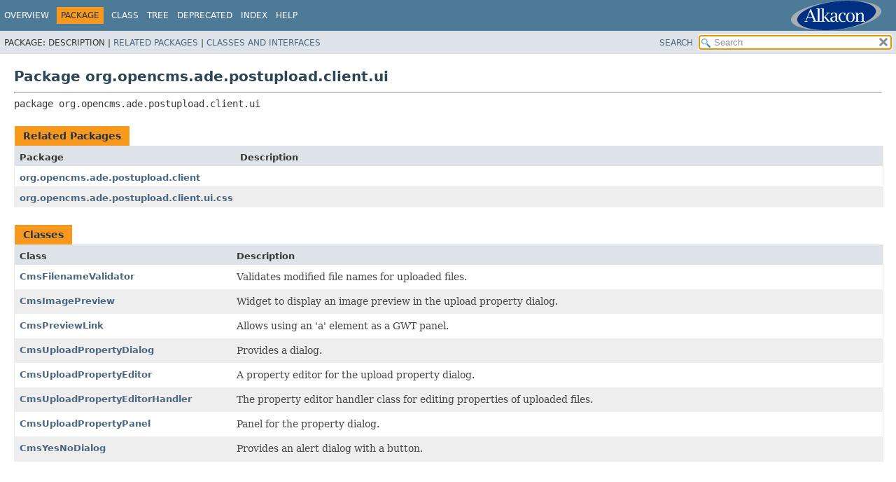

--- FILE ---
content_type: text/html
request_url: https://documentation.opencms.org/javadoc/gwt/org/opencms/ade/postupload/client/ui/package-summary.html
body_size: 1674
content:
<!DOCTYPE HTML>
<html lang="en">
<head>
<!-- Generated by javadoc (21) -->
<title>org.opencms.ade.postupload.client.ui (OpenCms GWT Components API, version 20.0)</title>
<meta name="viewport" content="width=device-width, initial-scale=1">
<meta http-equiv="Content-Type" content="text/html; charset=UTF-8">
<meta name="description" content="declaration: package: org.opencms.ade.postupload.client.ui">
<meta name="generator" content="javadoc/PackageWriterImpl">
<link rel="stylesheet" type="text/css" href="../../../../../../stylesheet.css" title="Style">
<link rel="stylesheet" type="text/css" href="../../../../../../script-dir/jquery-ui.min.css" title="Style">
<script type="text/javascript" src="../../../../../../script.js"></script>
<script type="text/javascript" src="../../../../../../script-dir/jquery-3.7.1.min.js"></script>
<script type="text/javascript" src="../../../../../../script-dir/jquery-ui.min.js"></script>
</head>
<body class="package-declaration-page">
<script type="text/javascript">var pathtoroot = "../../../../../../";
loadScripts(document, 'script');</script>
<noscript>
<div>JavaScript is disabled on your browser.</div>
</noscript>
<div class="flex-box">
<header role="banner" class="flex-header">
<nav role="navigation">
<!-- ========= START OF TOP NAVBAR ======= -->
<div class="top-nav" id="navbar-top"><button id="navbar-toggle-button" aria-controls="navbar-top" aria-expanded="false" aria-label="Toggle navigation links"><span class="nav-bar-toggle-icon">&nbsp;</span><span class="nav-bar-toggle-icon">&nbsp;</span><span class="nav-bar-toggle-icon">&nbsp;</span></button>
<div class="skip-nav"><a href="#skip-navbar-top" title="Skip navigation links">Skip navigation links</a></div>
<div class="about-language"><script type="text/javascript"> if (window.location.href.indexOf("overview-frame") == -1) { document.write("<a id=\"brandingLink\" target=\"_blank\" href=\"http://www.alkacon.com\"><img border=\"0\" id=\"brandingPic\" src=\"../../../../../../logos/Alkacon.svg\" /></a>"); } else { document.write("<a id=\"brandingLink\" target=\"_blank\" href=\"http://www.opencms.com\"><img border=\"0\" id=\"brandingPic\" src=\"../../../../../../logos/OpenCms.svg\" /></a>"); }</script></div>
<ul id="navbar-top-firstrow" class="nav-list" title="Navigation">
<li><a href="../../../../../../index.html">Overview</a></li>
<li class="nav-bar-cell1-rev">Package</li>
<li>Class</li>
<li><a href="package-tree.html">Tree</a></li>
<li><a href="../../../../../../deprecated-list.html">Deprecated</a></li>
<li><a href="../../../../../../index-all.html">Index</a></li>
<li><a href="../../../../../../help-doc.html#package">Help</a></li>
</ul>
<ul class="sub-nav-list-small">
<li>
<p>Package:</p>
<ul>
<li>Description</li>
<li><a href="#related-package-summary">Related Packages</a></li>
<li><a href="#class-summary">Classes and Interfaces</a></li>
</ul>
</li>
</ul>
</div>
<div class="sub-nav">
<div id="navbar-sub-list">
<ul class="sub-nav-list">
<li>Package:&nbsp;</li>
<li>Description&nbsp;|&nbsp;</li>
<li><a href="#related-package-summary">Related Packages</a>&nbsp;|&nbsp;</li>
<li><a href="#class-summary">Classes and Interfaces</a></li>
</ul>
</div>
<div class="nav-list-search"><a href="../../../../../../search.html">SEARCH</a>
<input type="text" id="search-input" disabled placeholder="Search">
<input type="reset" id="reset-button" disabled value="reset">
</div>
</div>
<!-- ========= END OF TOP NAVBAR ========= -->
<span class="skip-nav" id="skip-navbar-top"></span></nav>
</header>
<div class="flex-content">
<main role="main">
<div class="header">
<h1 title="Package org.opencms.ade.postupload.client.ui" class="title">Package org.opencms.ade.postupload.client.ui</h1>
</div>
<hr>
<div class="package-signature">package <span class="element-name">org.opencms.ade.postupload.client.ui</span></div>
<section class="summary">
<ul class="summary-list">
<li>
<div id="related-package-summary">
<div class="caption"><span>Related Packages</span></div>
<div class="summary-table two-column-summary">
<div class="table-header col-first">Package</div>
<div class="table-header col-last">Description</div>
<div class="col-first even-row-color"><a href="../package-summary.html">org.opencms.ade.postupload.client</a></div>
<div class="col-last even-row-color">&nbsp;</div>
<div class="col-first odd-row-color"><a href="css/package-summary.html">org.opencms.ade.postupload.client.ui.css</a></div>
<div class="col-last odd-row-color">&nbsp;</div>
</div>
</div>
</li>
<li>
<div id="class-summary">
<div class="caption"><span>Classes</span></div>
<div class="summary-table two-column-summary">
<div class="table-header col-first">Class</div>
<div class="table-header col-last">Description</div>
<div class="col-first even-row-color class-summary class-summary-tab2"><a href="CmsFilenameValidator.html" title="class in org.opencms.ade.postupload.client.ui">CmsFilenameValidator</a></div>
<div class="col-last even-row-color class-summary class-summary-tab2">
<div class="block">Validates modified file names for uploaded files.</div>
</div>
<div class="col-first odd-row-color class-summary class-summary-tab2"><a href="CmsImagePreview.html" title="class in org.opencms.ade.postupload.client.ui">CmsImagePreview</a></div>
<div class="col-last odd-row-color class-summary class-summary-tab2">
<div class="block">Widget to display an image preview in the upload property dialog.</div>
</div>
<div class="col-first even-row-color class-summary class-summary-tab2"><a href="CmsPreviewLink.html" title="class in org.opencms.ade.postupload.client.ui">CmsPreviewLink</a></div>
<div class="col-last even-row-color class-summary class-summary-tab2">
<div class="block">Allows using an 'a' element as a GWT panel.</div>
</div>
<div class="col-first odd-row-color class-summary class-summary-tab2"><a href="CmsUploadPropertyDialog.html" title="class in org.opencms.ade.postupload.client.ui">CmsUploadPropertyDialog</a></div>
<div class="col-last odd-row-color class-summary class-summary-tab2">
<div class="block">Provides a dialog.</div>
</div>
<div class="col-first even-row-color class-summary class-summary-tab2"><a href="CmsUploadPropertyEditor.html" title="class in org.opencms.ade.postupload.client.ui">CmsUploadPropertyEditor</a></div>
<div class="col-last even-row-color class-summary class-summary-tab2">
<div class="block">A property editor for the upload property dialog.</div>
</div>
<div class="col-first odd-row-color class-summary class-summary-tab2"><a href="CmsUploadPropertyEditorHandler.html" title="class in org.opencms.ade.postupload.client.ui">CmsUploadPropertyEditorHandler</a></div>
<div class="col-last odd-row-color class-summary class-summary-tab2">
<div class="block">The property editor handler class for editing properties of uploaded files.</div>
</div>
<div class="col-first even-row-color class-summary class-summary-tab2"><a href="CmsUploadPropertyPanel.html" title="class in org.opencms.ade.postupload.client.ui">CmsUploadPropertyPanel</a></div>
<div class="col-last even-row-color class-summary class-summary-tab2">
<div class="block">Panel for the property dialog.</div>
</div>
<div class="col-first odd-row-color class-summary class-summary-tab2"><a href="CmsYesNoDialog.html" title="class in org.opencms.ade.postupload.client.ui">CmsYesNoDialog</a></div>
<div class="col-last odd-row-color class-summary class-summary-tab2">
<div class="block">Provides an alert dialog with a button.</div>
</div>
</div>
</div>
</li>
</ul>
</section>
</main>
</div>
</div>
</body>
</html>
